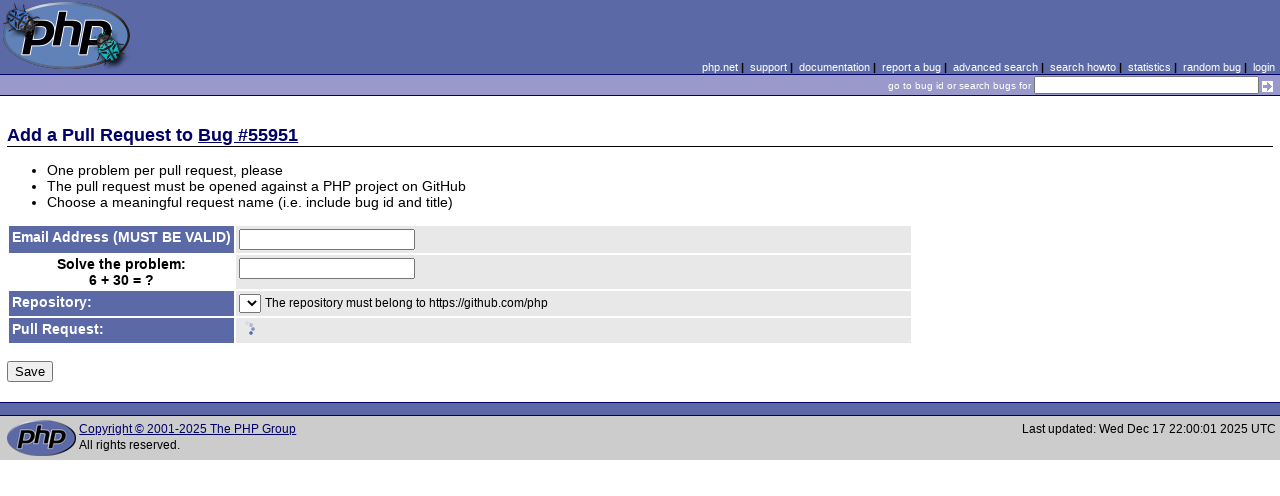

--- FILE ---
content_type: text/html; charset=UTF-8
request_url: https://bugs.php.net/gh-pull-add.php?bug_id=55951
body_size: 2410
content:
<!DOCTYPE html>
<html lang="en">
<head>
    <meta charset="utf-8">
        <base href="https://bugs.php.net/">
    <title>PHP :: Add Pull Request :: PECL bug system</title>
    <link rel="shortcut icon" href="https://bugs.php.net/images/favicon.ico">
    <link rel="stylesheet" href="https://bugs.php.net/css/style.css">
</head>

<body>

<table id="top" class="head" cellspacing="0" cellpadding="0">
    <tr>
        <td class="head-logo">
            <a href="/"><img src="images/logo.png" alt="Bugs" vspace="2" hspace="2"></a>
        </td>

        <td class="head-menu">
            <a href="https://php.net/">php.net</a>&nbsp;|&nbsp;
            <a href="https://php.net/support.php">support</a>&nbsp;|&nbsp;
            <a href="https://php.net/docs.php">documentation</a>&nbsp;|&nbsp;
            <a href="report.php">report a bug</a>&nbsp;|&nbsp;
            <a href="search.php">advanced search</a>&nbsp;|&nbsp;
            <a href="search-howto.php">search howto</a>&nbsp;|&nbsp;
            <a href="stats.php">statistics</a>&nbsp;|&nbsp;
            <a href="random">random bug</a>&nbsp;|&nbsp;
            <a href="login.php">login</a>
        </td>
    </tr>

    <tr>
        <td class="head-search" colspan="2">
            <form method="get" action="search.php">
                <p class="head-search">
                    <input type="hidden" name="cmd" value="display">
                    <small>go to bug id or search bugs for</small>
                    <input class="small" type="text" name="search_for" value="" size="30">
                    <input type="image" src="images/small_submit_white.gif" alt="search" style="vertical-align: middle;">
                </p>
            </form>
        </td>
    </tr>
</table>

<table class="middle" cellspacing="0" cellpadding="0">
    <tr>
        <td class="content">
<script src='https://ajax.googleapis.com/ajax/libs/jquery/1.4.2/jquery.min.js'></script>
<script src="js/Markdown.Converter.js"></script>
<script src="js/Markdown.Sanitizer.js"></script>
<h2>Add a Pull Request to <a href="bug.php?id=55951">Bug #55951</a></h2>
<ul>
 <li>One problem per pull request, please</li>
 <li>The pull request must be opened against a PHP project on GitHub</li>
 <li>Choose a meaningful request name (i.e. include bug id and title)</li>
</ul>
<form name="patchform" method="post" action="gh-pull-add.php">
<input type="hidden" name="bug" value="55951">
<table>
 <tr>
  <th class="form-label_left">
   Email Address (MUST BE VALID)
  </th>
  <td class="form-input">
   <input type="text" name="email" value="">
  </td>
 </tr>
 <tr>
  <th>Solve the problem:<br>6 + 30 = ?</th>
  <td class="form-input"><input type="text" name="captcha"></td>
 </tr>
 <tr>
  <th class="form-label_left">
   Repository:
  </th>
  <td class="form-input">
   <select name="repository" id="repository_field"><option value=""></option></select>
   <small>The repository must belong to https://github.com/php</small>
  </td>
 </tr>
 <tr>
  <th class="form-label_left">
   Pull Request:
  </th>
  <td class="form-input">
   <img src="images/loading-blue.gif" id="loading">
   <select name="pull_id" id="pull_id_field"></select>
   <div id="pull_details"></div>
  </td>
 </tr>
</table>
<br>
<input type="submit" name="addpull" value="Save">
</form>
<script>
var gh_pulls = false;
var converter;
if (typeof($) != "function") {
  window.alert("Failed to load jQuery!");
}

$(document).ready(function() {
  var MAX_PER_PAGE = 100;
  var org = "php";
  var baseurl = "https://api.github.com/";
  var url = baseurl+'orgs/'+org+'/repos?per_page=' + MAX_PER_PAGE;

  converter = new Markdown.getSanitizingConverter();

  $("#pull_id_field").empty().hide();
  $('#pull_details').empty();


  // using https://gist.github.com/niallo/3109252
  function parse_link_header(header) {
    if (header.length === 0) {
      throw new Error("input must not be of zero length");
    }

    // Split parts by comma
    var parts = header.split(',');
    var links = {};
    // Parse each part into a named link
    for(var i=0; i<parts.length; i++) {
      var section = parts[i].split(';');
      if (section.length !== 2) {
        throw new Error("section could not be split on ';'");
      }
      var url = section[0].replace(/<(.*)>/, '$1').trim();
      var name = section[1].replace(/rel="(.*)"/, '$1').trim();
      links[name] = url;
    }
    return links;
  }


  function recursiveFetch(url, items, finalCallback) {
    var hasNext = false;
    $.ajax({ dataType: 'json', url: url, success: function(data, textStatus, request) {
      items = items.concat(data);
      if (request.getResponseHeader('Link')) {
        var links = parse_link_header(request.getResponseHeader('Link'));
        if (links['next']) {
          hasNext = true;
          recursiveFetch(links['next'], items, finalCallback);
        }
      }
      if (hasNext === false) {
        finalCallback(items);
      }
    }
    });
  }

  var repos = [], gh_pulls = [];
  recursiveFetch(url, [], function(items) {
    items.map(function(repo) {
      repos.push(repo.name);
    });
    repos.sort();
    repos.map(function(repo) {
      $("#repository_field").append("<option>"+repo+"</option>");
    });
    $("#loading").hide();
  });

  $("#repository_field").change(function() {
    $("#pull_id_field").empty().hide();
    $('#pull_details').empty();
    $('#loading').show();
    gh_pulls = [];
    $("#pull_id_field").append("<option value=''></option>");
    var repo = $("#repository_field").val();
    if (repo == "") {
      $('#loading').hide();
      return;
    }

    var url = baseurl + 'repos/' + org + '/' + repo + '/pulls?per_page=' + MAX_PER_PAGE;
    recursiveFetch(url, [], function(items) {
      items.map(function(item) {
        $("#pull_id_field").append("<option value=" + (item.number + 0) + ">" + item.number + " - " + item.title + "</option>");
      });
      gh_pulls = items;
      $("#pull_id_field").show();
      $("#loading").hide();
    });
  });


  $("#pull_id_field").change(function() {
    var val = $("#pull_id_field").val();
    $('#pull_details').empty();
    if (val == "" || gh_pulls.length === 0) {
      return;
    }
    var pr = false;
    for (var i in gh_pulls) {
      if (gh_pulls[i].number == val) {
        pr = gh_pulls[i];
        break;
      }
    }
    if (pr) {
      $('#pull_details').append('<b>'+pr.title+'</b><br>'+converter.makeHtml(pr.body)+'<p><a href="'+pr.html_url+'">View on GitHub</a></p>');
    }
  });

}); // document.load

</script>
<br>
        </td>
    </tr>
</table>


<table class="foot" cellspacing="0" cellpadding="0">
    <tr>
        <td class="foot-bar" colspan="2">&nbsp;</td>
    </tr>

    <tr>
        <td class="foot-copy">
            <small>
                <a href="https://php.net/"><img src="images/logo-small.gif" align="left" valign="middle" hspace="3" alt="PHP"></a>
                <a href="https://php.net/copyright.php">Copyright &copy; 2001-2025 The PHP Group</a><br>
                All rights reserved.
            </small>
        </td>
        <td class="foot-source">
            <small>Last updated: Wed Dec 17 22:00:01 2025 UTC</small>
        </td>
    </tr>
</table>
</body>
</html>
